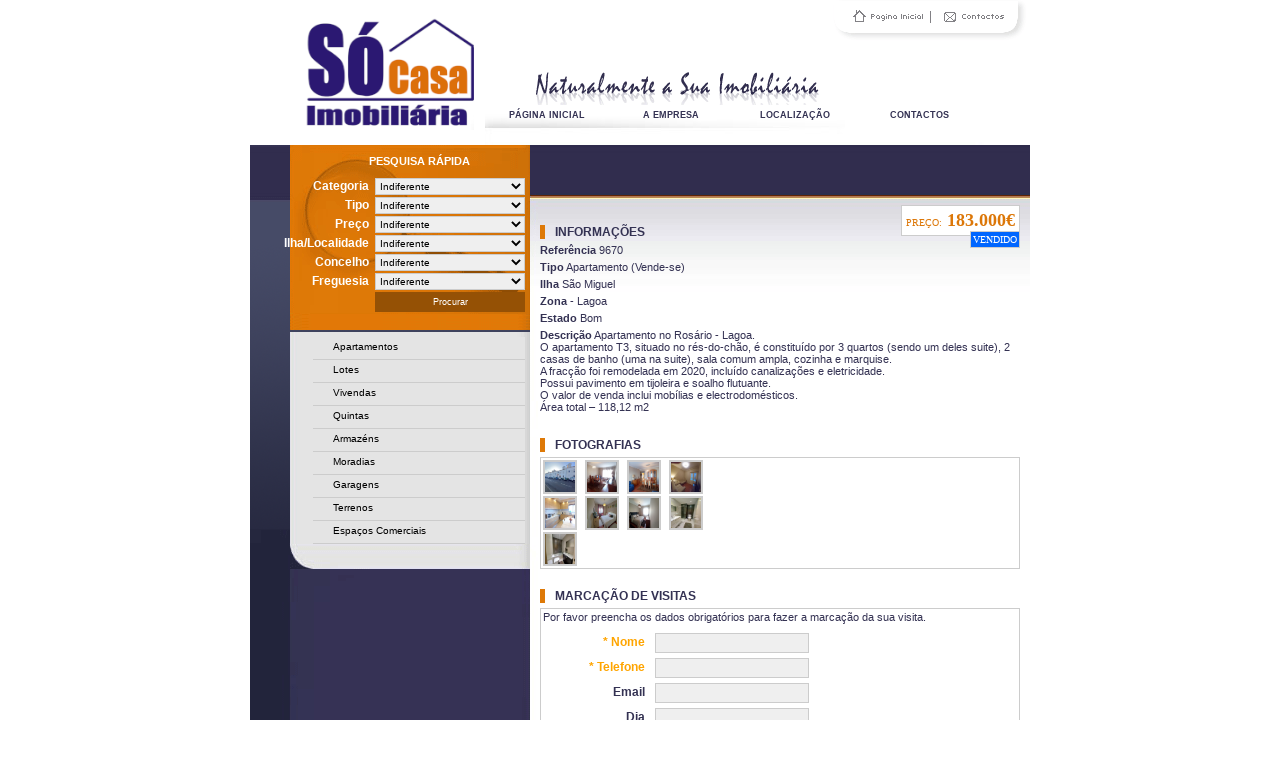

--- FILE ---
content_type: text/html; charset=ISO-8859-1
request_url: https://socasa.pt/view.php?id=2167
body_size: 10094
content:

<!DOCTYPE html PUBLIC "-//W3C//DTD XHTML 1.0 Transitional//EN" "http://www.w3.org/TR/xhtml1/DTD/xhtml1-transitional.dtd">
<html xmlns="http://www.w3.org/1999/xhtml">
<head>
<meta http-equiv="Content-Type" content="text/html; charset=iso-8859-1" />
<title>Só Casa Imobiliária</title>
<style type="text/css" media="all">@import "style.css"; </style>
<script src="flash.js" type="text/javascript"></script>
<link rel="stylesheet" href="lightbox.css" type="text/css" media="screen" />
<script type="text/javascript" src="prototype.js"></script>
<script type="text/javascript" src="scriptaculous.js?load=effects"></script>
<script type="text/javascript" src="lightbox.js"></script>
<script>
  (function(i,s,o,g,r,a,m){i['GoogleAnalyticsObject']=r;i[r]=i[r]||function(){
  (i[r].q=i[r].q||[]).push(arguments)},i[r].l=1*new Date();a=s.createElement(o),
  m=s.getElementsByTagName(o)[0];a.async=1;a.src=g;m.parentNode.insertBefore(a,m)
  })(window,document,'script','//www.google-analytics.com/analytics.js','ga');

  ga('create', 'UA-70805816-1', 'auto');
  ga('send', 'pageview');

</script>
</head>

<body>
<div id="container">
<div id="header">
     <div id="logo"><!--<script type="text/javascript">RunFoo();</script>-->
         <img src="images/logo.png" alt="logo" width=180 height=130/></div>
     <div id="icones"><a href="index.php"><img src="images/iconhome.gif" alt="Socasa.pt" /></a><a href="contactos.php"><img src="images/iconcontactos.gif" alt="Contactos Socasa" /></a></div>
     <div id="navcontainer"><a href="index.php" id="current">PÁGINA INICIAL</a>
<a href="empresa.php">A EMPRESA</a>
<a href="localizacao.php">LOCALIZAÇÃO</a>
<a href="contactos.php">CONTACTOS</a></div>
</div>

<div id="main">

<div id="leftcontainer">
<div id="leftbox1"><div style="font-size:11px; padding-top:10px; padding-right: 60px;"><b>PESQUISA RÁPIDA</b></div><p></p>
<form name="pesqrapida" method="get" action="search.php">
     <label><b>Categoria</b></label>&nbsp;
     <select name="cat2">
<option value="0">Indiferente</option>
       <option value="1">Vende-se</option>
       <option value="2">Arrenda-se</option>
       <option value="3">Trespassa-se</option>
	   <option value="4">Cedência de posição</option>     </select><br />
     <label><b>Tipo</b></label>&nbsp;
     <select name="cat">
<option value="0">Indiferente</option>
      <option value="1">Apartamentos</option>
      <option value="2">Lote</option>
      <option value="3">Vivenda</option>
      <option value="4">Quinta</option>
      <option value="5">Armazéns</option>
      <option value="6">Moradia</option>
      <option value="7">Garagem</option>
      <option value="8">Terrenos</option>
      <option value="9">Espaços Comerciais</option>    </select><br />
    <label><b>Preço</b></label>&nbsp;
    <select name="preco">
<option value="0">Indiferente</option>
       <option value="1">Até 40.000€</option>
       <option value="2">Entre 40.000€ e 70.000€</option>
       <option value="3">Entre 70.000€ e 130.000€</option>
       <option value="4">Entre 130.000€ e 200.000€</option>
       <option value="5">Superior a 200.000€</option>     </select><br />
     <label><b>Ilha/Localidade</b></label>&nbsp;
     <select name="ilha" id="ilha" onchange="getConcelhos(this.options[this.selectedIndex].value);">
<option value="0">Indiferente</option>
       <option value="1">Santa Maria</option>
       <option value="2">São Miguel</option>
       <option value="3">Terceira</option>
       <option value="4">Graciosa</option>
       <option value="5">São Jorge</option>
       <option value="6">Pico</option>
       <option value="7">Faial</option>
       <option value="8">Flores</option>
       <option value="9">Corvo</option>
	<option value="12">Lisboa</option>    </select><br />
     <label><b>Concelho</b></label>&nbsp;
     <span id="conc" style="margin:0;padding:0;">
    <select name="concelho" id="concelho" onchange="getFreguesias(this.options[this.selectedIndex].value);">
    <option value="0">Indiferente</option>
     
    </select></span><br />
     <label><b>Freguesia</b></label>&nbsp;
     <span id="freg" style="margin:0;padding:0;">
    <select name="freguesia" id="freguesia">
    <option value="0">Indiferente</option>
     
      
    </select></span>
    <input name="procurar" style="width:150px; margin-right: 5px; height: 20px; font-size:9px; background-color:#955105; color:#FFF; border:0px;" type="submit" value="Procurar" />
</form>
</div>
<div id="menu"><a href="search.php?cat=1">Apartamentos</a>
<a href="search.php?cat=2">Lotes</a>
<a href="search.php?cat=3">Vivendas</a>
<a href="search.php?cat=4">Quintas</a>
<a href="search.php?cat=5">Armazéns</a>
<a href="search.php?cat=6">Moradias</a>
<a href="search.php?cat=7">Garagens</a>
<a href="search.php?cat=8">Terrenos</a>
<a href="search.php?cat=9">Espaços Comerciais</a>
<img src="images/bg_round.png" alt="" style="position: absolute; right: 0; top: 212px;" /></div>
</div>


<div id="rightbox">
<div class="padding">
<span style="float:right; margin-left:5px; font: 18px Arial bold; color:#dc7708; background-color:#FFF; padding:4px; border:1px solid #CCC; "><span style="font-size:10px;">PREÇO:</span> <strong>183.000€</strong></span>
      <span style="clear:right; float:right; margin-top:-5px; margin-left:5px; font: 10px Arial bold; color:#FFF; background-color:#0066ff; padding:2px; border:1px solid #CCC; ">VENDIDO</span><br>
      <h1 style="margin-bottom:5px; border-left:5px solid #de7907; padding-left:10px;">INFORMAÇÕES</h1>
      <div class="viewpropriedade">
      <p><strong>Referência</strong> 9670</p>
      <p><strong>Tipo</strong> Apartamento (Vende-se)</p>
      <p><strong>Ilha</strong> São Miguel</p>
      <p><strong>Zona</strong>  - Lagoa</p>
      <p><strong>Estado</strong> Bom</p>
      <p><strong>Descrição</strong> Apartamento no Rosário - Lagoa. <br />
O apartamento T3, situado no rés-do-chão, é constituído por 3 quartos (sendo um deles suite), 2 casas de banho (uma na suite), sala comum ampla, cozinha e marquise. <br />
A fracção foi remodelada em 2020, incluído canalizações e eletricidade. <br />
Possui pavimento em tijoleira e soalho flutuante. <br />
O valor de venda inclui mobílias e electrodomésticos. <br />
Área total – 118,12 m2</p>
      </div><br /><h1 style="margin-bottom:5px; border-left:5px solid #de7907; padding-left:10px;">FOTOGRAFIAS</h1>
        <div class="propriedades"><a href="images/propriedades/7151685034893.jpg" rel="lightbox[group]"><img src="images/propriedades/7151685034893.jpg" height="30" width="30"  target="_blank" alt="" /></a> <a href="images/propriedades/7731685034893.jpg" rel="lightbox[group]"><img src="images/propriedades/7731685034893.jpg" height="30" width="30"  target="_blank" alt="" /></a> <a href="images/propriedades/3041685034893.jpg" rel="lightbox[group]"><img src="images/propriedades/3041685034893.jpg" height="30" width="30"  target="_blank" alt="" /></a> <a href="images/propriedades/9361685035009.jpg" rel="lightbox[group]"><img src="images/propriedades/9361685035009.jpg" height="30" width="30"  target="_blank" alt="" /></a> <div style="clear:both;"></div><a href="images/propriedades/7111685035009.jpg" rel="lightbox[group]"><img src="images/propriedades/7111685035009.jpg" height="30" width="30"  target="_blank" alt="" /></a> <a href="images/propriedades/1671685035009.jpg" rel="lightbox[group]"><img src="images/propriedades/1671685035009.jpg" height="30" width="30"  target="_blank" alt="" /></a> <a href="images/propriedades/4201685035009.jpg" rel="lightbox[group]"><img src="images/propriedades/4201685035009.jpg" height="30" width="30"  target="_blank" alt="" /></a> <a href="images/propriedades/4531685035009.jpg" rel="lightbox[group]"><img src="images/propriedades/4531685035009.jpg" height="30" width="30"  target="_blank" alt="" /></a> <div style="clear:both;"></div><a href="images/propriedades/6781685035023.jpg" rel="lightbox[group]"><img src="images/propriedades/6781685035023.jpg" height="30" width="30"  target="_blank" alt="" /></a> </div><br /><h1 style="margin-bottom:5px; border-left:5px solid #de7907; padding-left:10px;">MARCAÇÃO DE VISITAS</h1>
      <div class="propriedades">Por favor preencha os dados obrigatórios para fazer a marcação da sua visita.<form action="view.php?id=2167" method="post" style="margin-top:10px;">
      <label style="color:orange;">* Nome </label><input type="text" name="nome" value="" /><br style="clear:both;"/>
      <label style="color:orange;">* Telefone</label><input type="text" name="telefone" value="" /><br style="clear:both;"/>
      <label>Email </label><input type="text" name="email" value="" /><br style="clear:both;"/>
      <label>Dia</label><input type="text" name="dia" value="" /><br style="clear:both;"/>
      <label>Hora</label><input type="text" name="hora" value="" /><br style="clear:both;"/>
      <label>Observações</label><textarea name="observacoes" rows="4" cols="6"></textarea><br style="clear:both;"/>
      <label>&nbsp;</label><input type="submit" name="submit" value="Marcar a sua visita" /><br />
      </form><br style="clear:both;"/></div>
<p align="center" style="margin-top:30px;"><a href="#" onclick="javscript:history.go(-1);">Clique aqui para voltar à página anterior</a></p>
</div>
</div>
</div>

<div id="footer">
<p>Socasa Sociedade de Mediação Imobiliária, Lda<br>

AV D João III,26 - 9500-310 Ponta Delgada<br>

Licença AMI 5167</p>
<a href="https://www.consumidor.gov.pt/livro-de-reclamacoes.aspx" target=_blank><img src="img/lr.png" alt=" " ></a>
<br>
<strong>SóCasa Imobiliária - 2006</strong> <a href="index.php">Página Inicial</a> | <a href="empresa.php">Empresa</a> | <a href="localizacao.php">Localização</a> | <a href="contactos.php">Contactos</a><br />
<span style="font-size:11px"><a href="http://www.anfibios.net/">Desenvolvido pela Anfíbios, Atelier de Soluções Informáticas, LDA.</a></span>
</div>

<script src="http://www.google-analytics.com/urchin.js" type="text/javascript">
</script>
<script type="text/javascript">
_uacct = "UA-184434-8";
urchinTracker();
</script>

</div>
</body>
</html>


--- FILE ---
content_type: text/css
request_url: https://socasa.pt/style.css
body_size: 4611
content:
body {
font-family : Verdana, Tahoma, Verdana, sans-serif;
font-size : 11px;
background-color : #fff;
color : #343253;
margin-top:0px;
}

#container {
background-image : url(images/bg.png);
background-repeat : no-repeat;
width : 780px;
margin-left : auto;
margin-right : auto;
}

#header {
width : 780px;
height : 145px;
position: relative;
}

#logo {
width : 191px;
float: left;
padding-left: 44px;
} 

#icones {
width : auto; 
margin : 5px 0 0; 
padding : 0; 
height : 15px; 
float : right; 
border : 0; 
} 
#icones img {
border : 0; 
} 
#main {
width : 780px; 
min-height : 520px;
} 
h1 {
font-weight : bold; 
font-size : 12px; 
color : #343253; 
background : inherit; 
} 
#leftcontainer {
margin : 0; 
width : 280px; 
float : left; 
height : 405px; 
} 
#leftcontainer form {
margin : 0;
}
#leftbox1 {
background : inherit;
background-image : url(images/left_box1.gif);
background-repeat: repeat-y;
height : 185px;
margin-top : 0;
float : left;
width : 280px;
text-align : right;
color : #fff;
margin-bottom: 2px;
}

#rightbox {
margin : 50px 0 0;
float : right;
width : 500px;
padding-bottom : 10px;
font-size : 11px;
}
#rightbox a {
background : inherit;
text-decoration : none;
color : #353153;
}
#rightbox a:hover {
text-decoration : underline;
}

.rleft {
color : inherit; 
margin-top : 10px; 
margin-left : 5px;
float : left;
width : 254px;
padding : 10px;
background : #fff url(images/rightboxbg.jpg) no-repeat 5px 0px;
}
.rlefta {
margin-top : 10px;
margin-left : 5px;
float : left;
width : 254px;
padding : 10px;
} 
.rleft input {
border : 1px solid #ccc; 
font-size : 11px; 
} 
#rright {
margin-top : 10px; 
margin-right : 0; 
float : right; 
width : 190px; 
padding : 10px; 
} 
#rright img {
border : 2px solid #ccc;
}
#navcontainer {
background-image : url(images/menubottom.jpg); 
background-repeat : no-repeat; 
background-position : bottom; 
width : 500px;  
padding : 0; 
height : 40px; 
position: absolute;
right: 45px;
bottom: 0px;
} 
#navcontainer a {
color : #343253; 
display : block; 
padding : 5px 2px 2px; 
height : 14px; 
width : 120px; 
float : left; 
font : bold 9px Tahoma, arial, verdana, sans-serif; 
text-align : center; 
margin : 0; 
text-decoration : none; 
} 
#navcontainer a:hover {
text-decoration : none; 
background-color : #e77918; 
color : #fff; 
} 
#menu {
background-image : url(images/left_box2.gif); 
background-repeat : repeat-y; 
background-position : top; 
background-color : inherit; 
margin-top : 0; 
float : right; 
width : 280px; 
padding-top : 5px; 
color : #343253;
position: relative;
} 
#menu a {
font-size : 10px; 
background-color : #e4e4e4; 
width : 190px; 
display : block; 
padding : 4px 2px 4px 20px;
height : 14px;
color : #000;
font-family : Verdana, sans-serif;
text-align : left;
margin-right : 5px;
text-decoration : none;
float : right; 
clear : both; 
border-bottom : 1px solid #ccc; 
} 
#menu a:hover {
text-decoration : none; 
background-color : #efefef; 
color : #000; 
} 
#footer {
padding : 10px 10px 10px 300px;
clear : both;
color : #fff;
width : 600px;
font-size : 11px;
background : #363255 url(images/footer.jpg) repeat-x top;
}
#footer a {
text-decoration : none; 
color : #fff; 
} 
#footer a:hover {
text-decoration : underline; 
} 
select {
border : 1px solid #ccc;
width : 150px;
height : 17px;
margin-right : 5px;
margin-bottom : 2px;
clear : right;
font-size : 10px;
}
label {
font-family : Arial, Helvetica, sans-serif; 
font-size : 12px; 
font-weight : bold; 
}

.padding { padding:10px; }

.propriedades { border:1px solid #CCC; padding:2px; }
.propriedades2 { border:1px solid #CCC; padding:2px; background-color:#E8E8E8; }
.propriedades img, .propriedades2 img { border:2px solid #CCC; margin-right:5px; }
.viewpropriedade p { margin:0px 0px 5px 0px; }

.propriedades label,textarea { display: block; width: 300px; float: left; margin-bottom: 5px; font-family: Arial, Sans-Serif; font-size: 12px; padding: 2px; }
.propriedades input { display: block;  float: left; margin-bottom: 5px; font-family: Arial, Sans-Serif; font-size: 12px; padding: 2px; }
.propriedades label { text-align: right; width: 100px; padding-right: 10px; }
.propriedades input, textarea { border: 1px solid #CCC; background-color: #EFEFEF; }

#contactos label,textarea { display: block; width: 300px; float: left; margin-bottom: 5px; padding: 2px;  }
#contactos input { display: block;  float: left; margin-bottom: 5px; padding: 2px; }
#contactos label { text-align: right; width: 60px; padding-right: 10px; font-size:11px; }
#contactos input,textarea,select { border: 1px solid #CCC; background-color: #EFEFEF; }
#contactos .break { clear: left; }

--- FILE ---
content_type: text/plain
request_url: https://www.google-analytics.com/j/collect?v=1&_v=j102&a=1605349944&t=pageview&_s=1&dl=https%3A%2F%2Fsocasa.pt%2Fview.php%3Fid%3D2167&ul=en-us%40posix&dt=S%C3%B3%20Casa%20Imobili%C3%A1ria&sr=1280x720&vp=1280x720&_u=IEBAAEABAAAAACAAI~&jid=450262962&gjid=1611004234&cid=1475533263.1768623018&tid=UA-70805816-1&_gid=343164003.1768623018&_r=1&_slc=1&z=227363656
body_size: -449
content:
2,cG-Q9V7XWYKJW

--- FILE ---
content_type: text/javascript
request_url: https://socasa.pt/lightbox.js
body_size: 23207
content:
// -----------------------------------------------------------------------------------
//
//	Lightbox Slideshow v1.1
//	by Justin Barkhuff - http://www.justinbarkhuff.com/lab/lightbox_slideshow/
//  Updated: 2007-08-15
//
//	Largely based on Lightbox v2.02
//	by Lokesh Dhakar - http://huddletogether.com/projects/lightbox2/
//	3/31/06
//
//	Licensed under the Creative Commons Attribution 2.5 License - http://creativecommons.org/licenses/by/2.5/
//
//	The code inserts html at the bottom of the page that looks similar to this:
//
//	<div id="overlay"></div>
//	<div id="lightbox">
//		<div id="outerImageContainer">
//			<div id="imageContainer">
//				<img id="lightboxImage" />
//				<div id="hoverNav">
//					<a href="javascript:void(0);" id="prevLinkImg">&laquo; prev</a>
//					<a href="javascript:void(0);" id="nextLinkImg">next &raquo;</a>
//				</div>
//				<div id="loading">
//					<a href="javascript:void(0);" id="loadingLink">loading</a>
//				</div>
//			</div>
//		</div>
//		<div id="imageDataContainer">
//			<div id="imageData">
//				<div id="imageDetails">
//					<span id="caption"></span>
//					<span id="numberDisplay"></span>
//					<span id="detailsNav">
//						<a id="prevLinkDetails" href="javascript:void(0);">&laquo; prev</a>
//						<a id="nextLinkDetails" href="javascript:void(0);">next &raquo;</a>
//						<a id="slideShowControl" href="javascript:void(0);">stop slideshow</a>
//					</span>
//				</div>
//				<div id="close">
//					<a id="closeLink" href="javascript:void(0);">close</a>
//				</div>
//			</div>
//		</div>
//	</div>
//
// -----------------------------------------------------------------------------------

//
//	Lightbox Object
//

var Lightbox = {	
	activeImage : null,
	badObjects : ['select','object','embed'],
	container : null,
	enableSlideshow : null,
	groupName : null,
	imageArray : [],
	options : null,
	overlayDuration : null,
	overlayOpacity : null,
	playSlides : null,
	refTags : ['a','area'],
	relAttribute : null,
	resizeDuration : null,
	slideShowTimer : null,
	startImage : null,
	
	//
	// initialize()
	// Constructor sets class properties and configuration options and
	// inserts html at the bottom of the page which is used to display the shadow 
	// overlay and the image container.
	//
	initialize: function(options) {
		if (!document.getElementsByTagName){ return; }
		
		this.options = $H({
			animate : true, // resizing animations
			autoPlay : true, // should slideshow start automatically
			borderSize : 10, // if you adjust the padding in the CSS, you will need to update this variable
			containerID : document, // lightbox container object
			enableSlideshow : true, // enable slideshow feature
			googleAnalytics : false, // track individual image views using Google Analytics
			imageDataLocation : 'south', // location of image caption information
			initImage : '', // ID of image link to automatically launch when upon script initialization
			loop : true, // whether to continuously loop slideshow images
			overlayDuration : .2, // time to fade in shadow overlay
			overlayOpacity : .8, // transparency of shadow overlay
			prefix : '', // ID prefix for all dynamically created html elements
			relAttribute : 'lightbox', // specifies the rel attribute value that triggers lightbox
			resizeSpeed : 7, // controls the speed of the image resizing (1=slowest and 10=fastest)
			showGroupName : false, // show group name of images in image details
			slideTime : 4, // time to display images during slideshow
			strings : { // allows for localization
				closeLink : 'fexar',
				loadingMsg : 'a carregar...',
				nextLink : 'próxima &raquo;',
				prevLink : '&laquo; anterior',
				startSlideshow : 'iniciar slideshow',
				stopSlideshow : 'parar slideshow',
				numDisplayPrefix : 'Imagem',
				numDisplaySeparator : 'de'
			}
        }).merge(options);
		
		if(this.options.animate){
			this.overlayDuration = Math.max(this.options.overlayDuration,0);
			this.options.resizeSpeed = Math.max(Math.min(this.options.resizeSpeed,10),1);
			this.resizeDuration = (11 - this.options.resizeSpeed) * 0.15;
		}else{
			this.overlayDuration = 0;
			this.resizeDuration = 0;
		}
		
		this.enableSlideshow = this.options.enableSlideshow;
		this.overlayOpacity = Math.max(Math.min(this.options.overlayOpacity,1),0);
		this.playSlides = this.options.autoPlay;
		this.container = $(this.options.containerID);
		this.relAttribute = this.options.relAttribute;
		this.updateImageList();
		
		var objBody = this.container != document ? this.container : document.getElementsByTagName('body').item(0);
		
		var objOverlay = document.createElement('div');
		objOverlay.setAttribute('id',this.getID('overlay'));
		objOverlay.style.display = 'none';
		objBody.appendChild(objOverlay);
		Event.observe(objOverlay,'click',this.end.bindAsEventListener(this));
		
		var objLightbox = document.createElement('div');
		objLightbox.setAttribute('id',this.getID('lightbox'));
		objLightbox.style.display = 'none';
		objBody.appendChild(objLightbox);
		
		var objImageDataContainer = document.createElement('div');
		objImageDataContainer.setAttribute('id',this.getID('imageDataContainer'));
		objImageDataContainer.className = this.getID('clearfix');

		var objImageData = document.createElement('div');
		objImageData.setAttribute('id',this.getID('imageData'));
		objImageDataContainer.appendChild(objImageData);
	
		var objImageDetails = document.createElement('div');
		objImageDetails.setAttribute('id',this.getID('imageDetails'));
		objImageData.appendChild(objImageDetails);
	
		var objCaption = document.createElement('span');
		objCaption.setAttribute('id',this.getID('caption'));
		objImageDetails.appendChild(objCaption);
	
		var objNumberDisplay = document.createElement('span');
		objNumberDisplay.setAttribute('id',this.getID('numberDisplay'));
		objImageDetails.appendChild(objNumberDisplay);

		var objDetailsNav = document.createElement('span');
		objDetailsNav.setAttribute('id',this.getID('detailsNav'));
		objImageDetails.appendChild(objDetailsNav);

		var objPrevLink = document.createElement('a');
		objPrevLink.setAttribute('id',this.getID('prevLinkDetails'));
		objPrevLink.setAttribute('href','javascript:void(0);');
		objPrevLink.innerHTML = this.options.strings.prevLink;
		objDetailsNav.appendChild(objPrevLink);
		Event.observe(objPrevLink,'click',this.showPrev.bindAsEventListener(this));
		
		var objNextLink = document.createElement('a');
		objNextLink.setAttribute('id',this.getID('nextLinkDetails'));
		objNextLink.setAttribute('href','javascript:void(0);');
		objNextLink.innerHTML = this.options.strings.nextLink;
		objDetailsNav.appendChild(objNextLink);
		Event.observe(objNextLink,'click',this.showNext.bindAsEventListener(this));

		var objSlideShowControl = document.createElement('a');
		objSlideShowControl.setAttribute('id',this.getID('slideShowControl'));
		objSlideShowControl.setAttribute('href','javascript:void(0);');
		objDetailsNav.appendChild(objSlideShowControl);
		Event.observe(objSlideShowControl,'click',this.toggleSlideShow.bindAsEventListener(this));

		var objClose = document.createElement('div');
		objClose.setAttribute('id',this.getID('close'));
		objImageData.appendChild(objClose);
	
		var objCloseLink = document.createElement('a');
		objCloseLink.setAttribute('id',this.getID('closeLink'));
		objCloseLink.setAttribute('href','javascript:void(0);');
		objCloseLink.innerHTML = this.options.strings.closeLink;
		objClose.appendChild(objCloseLink);	
		Event.observe(objCloseLink,'click',this.end.bindAsEventListener(this));

		if(this.options.imageDataLocation == 'north'){
			objLightbox.appendChild(objImageDataContainer);
		}
	
		var objOuterImageContainer = document.createElement('div');
		objOuterImageContainer.setAttribute('id',this.getID('outerImageContainer'));
		objLightbox.appendChild(objOuterImageContainer);

		var objImageContainer = document.createElement('div');
		objImageContainer.setAttribute('id',this.getID('imageContainer'));
		objOuterImageContainer.appendChild(objImageContainer);
	
		var objLightboxImage = document.createElement('img');
		objLightboxImage.setAttribute('id',this.getID('lightboxImage'));
		objImageContainer.appendChild(objLightboxImage);
	
		var objHoverNav = document.createElement('div');
		objHoverNav.setAttribute('id',this.getID('hoverNav'));
		objImageContainer.appendChild(objHoverNav);
	
		var objPrevLinkImg = document.createElement('a');
		objPrevLinkImg.setAttribute('id',this.getID('prevLinkImg'));
		objPrevLinkImg.setAttribute('href','javascript:void(0);');
		objHoverNav.appendChild(objPrevLinkImg);
		Event.observe(objPrevLinkImg,'click',this.showPrev.bindAsEventListener(this));
		
		var objNextLinkImg = document.createElement('a');
		objNextLinkImg.setAttribute('id',this.getID('nextLinkImg'));
		objNextLinkImg.setAttribute('href','javascript:void(0);');
		objHoverNav.appendChild(objNextLinkImg);
		Event.observe(objNextLinkImg,'click',this.showNext.bindAsEventListener(this));
	
		var objLoading = document.createElement('div');
		objLoading.setAttribute('id',this.getID('loading'));
		objImageContainer.appendChild(objLoading);
	
		var objLoadingLink = document.createElement('a');
		objLoadingLink.setAttribute('id',this.getID('loadingLink'));
		objLoadingLink.setAttribute('href','javascript:void(0);');
		objLoadingLink.innerHTML = this.options.strings.loadingMsg;
		objLoading.appendChild(objLoadingLink);
		Event.observe(objLoadingLink,'click',this.end.bindAsEventListener(this));
		
		if(this.options.imageDataLocation != 'north'){
			objLightbox.appendChild(objImageDataContainer);
		}
		
		if(this.options.initImage != ''){
			this.start($(this.options.initImage));
		}
	},
	
	//
	//	updateImageList()
	//	Loops through specific tags within 'container' looking for 
	// 'lightbox' references and applies onclick events to them.
	//
	updateImageList: function(){
		var el, els, rel;
		for(var i=0; i < this.refTags.length; i++){
			els = this.container.getElementsByTagName(this.refTags[i]);
			for(var j=0; j < els.length; j++){
				el = els[j];
				rel = String(el.getAttribute('rel'));
				if (el.getAttribute('href') && (rel.toLowerCase().match(this.relAttribute))){
					el.onclick = function(){Lightbox.start(this); return false;}
				}
			}
		}
	},
		
	//
	//	start()
	//	Display overlay and lightbox. If image is part of a set, add siblings to imageArray.
	//
	start: function(imageLink) {	

		this.hideBadObjects();

		// stretch overlay to fill page and fade in
		var pageSize = this.getPageSize();
		$(this.getID('overlay')).setStyle({height:pageSize.pageHeight+'px'});
		new Effect.Appear(this.getID('overlay'), { duration: this.overlayDuration, from: 0, to: this.overlayOpacity });

		this.imageArray = [];
		this.groupName = null;
		
		var rel = imageLink.getAttribute('rel');
		var imageTitle = '';
		
		// if image is NOT part of a group..
		if(rel == this.relAttribute){
			// add single image to imageArray
			imageTitle = imageLink.getAttribute('title') ? imageLink.getAttribute('title') : '';
			this.imageArray.push({'link':imageLink.getAttribute('href'), 'title':imageTitle});			
			this.startImage = 0;
		} else {
			// if image is part of a group..
			var els = this.container.getElementsByTagName(imageLink.tagName);
			// loop through anchors, find other images in group, and add them to imageArray
			for (var i=0; i<els.length; i++){
				var el = els[i];
				if (el.getAttribute('href') && (el.getAttribute('rel') == rel)){
					imageTitle = el.getAttribute('title') ? el.getAttribute('title') : '';
					this.imageArray.push({'link':el.getAttribute('href'),'title':imageTitle});
					if(el == imageLink){
						this.startImage = this.imageArray.length-1;
					}
				}
			}
			// get group name
			this.groupName = rel.substring(this.relAttribute.length+1,rel.length-1);
		}

		// calculate top offset for the lightbox and display 
		var pageScroll = this.getPageScroll();
		var lightboxTop = pageScroll.y + (pageSize.winHeight / 15);

		$(this.getID('lightbox')).setStyle({top:lightboxTop+'px'}).show();
		this.changeImage(this.startImage);
	},

	//
	//	changeImage()
	//	Hide most elements and preload image in preparation for resizing image container.
	//
	changeImage: function(imageNum){	
		this.activeImage = imageNum;

		this.disableKeyboardNav();
		this.pauseSlideShow();

		// hide elements during transition
		$(this.getID('loading')).show();
		$(this.getID('lightboxImage')).hide();
		$(this.getID('hoverNav')).hide();
		$(this.getID('imageDataContainer')).hide();
		$(this.getID('numberDisplay')).hide();
		$(this.getID('detailsNav')).hide();
		
		var imgPreloader = new Image();
		
		// once image is preloaded, resize image container
		imgPreloader.onload=function(){
			$(Lightbox.getID('lightboxImage')).src = imgPreloader.src;
			Lightbox.resizeImageContainer(imgPreloader.width,imgPreloader.height);
		}
		imgPreloader.src = this.imageArray[this.activeImage].link;
		
		if(this.options.googleAnalytics){
			urchinTracker(this.imageArray[this.activeImage].link);
		}
	},

	//
	//	resizeImageContainer()
	//
	resizeImageContainer: function(imgWidth,imgHeight) {
		// get current height and width
		var cDims = $(this.getID('outerImageContainer')).getDimensions();

		// scalars based on change from old to new
		var xScale = ((imgWidth  + (this.options.borderSize * 2)) / cDims.width) * 100;
		var yScale = ((imgHeight  + (this.options.borderSize * 2)) / cDims.height) * 100;

		// calculate size difference between new and old image, and resize if necessary
		var wDiff = (cDims.width - this.options.borderSize * 2) - imgWidth;
		var hDiff = (cDims.height - this.options.borderSize * 2) - imgHeight;

		if(!( hDiff == 0)){ new Effect.Scale(this.getID('outerImageContainer'), yScale, {scaleX: false, duration: this.resizeDuration, queue: 'front'}); }
		if(!( wDiff == 0)){ new Effect.Scale(this.getID('outerImageContainer'), xScale, {scaleY: false, delay: this.resizeDuration, duration: this.resizeDuration}); }

		// if new and old image are same size and no scaling transition is necessary, 
		// do a quick pause to prevent image flicker.
		if((hDiff == 0) && (wDiff == 0)){
			if(navigator.appVersion.indexOf('MSIE')!=-1){ this.pause(250); } else { this.pause(100);} 
		}

		$(this.getID('prevLinkImg')).setStyle({height:imgHeight+'px'});
		$(this.getID('nextLinkImg')).setStyle({height:imgHeight+'px'});
		$(this.getID('imageDataContainer')).setStyle({width:(imgWidth+(this.options.borderSize * 2))+'px'});

		this.showImage();
	},
	
	//
	//	showImage()
	//	Display image and begin preloading neighbors.
	//
	showImage: function(){
		$(this.getID('loading')).hide();
		new Effect.Appear(this.getID('lightboxImage'), { duration: 0.5, queue: 'end', afterFinish: function(){	Lightbox.updateDetails(); } });
		this.preloadNeighborImages();
	},

	//
	//	updateDetails()
	//	Display caption, image number, and bottom nav.
	//
	updateDetails: function() {
		$(this.getID('caption')).show();
		$(this.getID('caption')).update(this.imageArray[this.activeImage].title);
		
		// if image is part of set display 'Image x of y' 
		if(this.imageArray.length > 1){
			var num_display = this.options.strings.numDisplayPrefix + ' ' + eval(this.activeImage + 1) + ' ' + this.options.strings.numDisplaySeparator + ' ' + this.imageArray.length;
			if(this.options.showGroupName && this.groupName != ''){
				num_display += ' '+this.options.strings.numDisplaySeparator+' '+this.groupName;
			}
			$(this.getID('numberDisplay')).update(num_display).show();
			if(!this.enableSlideshow){
				$(this.getID('slideShowControl')).hide();
			}
			$(this.getID('detailsNav')).show();
		}
		
		new Effect.Parallel(
			[ new Effect.SlideDown( this.getID('imageDataContainer'), { sync: true }), 
			  new Effect.Appear(this.getID('imageDataContainer'), { sync: true }) ], 
			{ duration:.65, afterFinish: function() { Lightbox.updateNav();} } 
		);
	},
	
	//
	//	updateNav()
	//	Display appropriate previous and next hover navigation.
	//
	updateNav: function() {
		if(this.imageArray.length > 1){
			$(this.getID('hoverNav')).show();
			if(this.enableSlideshow){
				if(this.playSlides){
					this.startSlideShow();
				} else {
					this.stopSlideShow();
				}
			}
		}
		this.enableKeyboardNav();
	},
	//
	//	startSlideShow()
	//	Starts the slide show
	//
	startSlideShow: function(){
		this.playSlides = true;
		this.slideShowTimer = new PeriodicalExecuter(function(pe){ Lightbox.showNext(); pe.stop(); },this.options.slideTime);
		$(this.getID('slideShowControl')).update(this.options.strings.stopSlideshow);
	},
	
	//
	//	stopSlideShow()
	//	Stops the slide show
	//
	stopSlideShow: function(){
		this.playSlides = false;
		if(this.slideShowTimer){
			this.slideShowTimer.stop();
		}
		$(this.getID('slideShowControl')).update(this.options.strings.startSlideshow);
	},

	//
	//	stopSlideShow()
	//	Stops the slide show
	//
	toggleSlideShow: function(){
		if(this.playSlides){
			this.stopSlideShow();
		}else{
			this.startSlideShow();
		}
	},

	//
	//	pauseSlideShow()
	//	Pauses the slide show (doesn't change the value of this.playSlides)
	//
	pauseSlideShow: function(){
		if(this.slideShowTimer){
			this.slideShowTimer.stop();
		}
	},
	
	//
	//	showNext()
	//	Display the next image in a group
	//
	showNext : function(){
		if(this.imageArray.length > 1){
			if(!this.options.loop && ((this.activeImage == this.imageArray.length - 1 && this.startImage == 0) || (this.activeImage+1 == this.startImage))){
				return this.end();
			}
			if(this.activeImage == this.imageArray.length - 1){
				this.changeImage(0);
			}else{
				this.changeImage(this.activeImage+1);
			}
		}
	},

	//
	//	showPrev()
	//	Display the next image in a group
	//
	showPrev : function(){
		if(this.imageArray.length > 1){
			if(this.activeImage == 0){
				this.changeImage(this.imageArray.length - 1);
			}else{
				this.changeImage(this.activeImage-1);
			}
		}
	},
	
	//
	//	showFirst()
	//	Display the first image in a group
	//
	showFirst : function(){
		if(this.imageArray.length > 1){
			this.changeImage(0);
		}
	},

	//
	//	showFirst()
	//	Display the first image in a group
	//
	showLast : function(){
		if(this.imageArray.length > 1){
			this.changeImage(this.imageArray.length - 1);
		}
	},

	//
	//	enableKeyboardNav()
	//
	enableKeyboardNav: function() {
		document.onkeydown = this.keyboardAction; 
	},

	//
	//	disableKeyboardNav()
	//
	disableKeyboardNav: function() {
		document.onkeydown = '';
	},

	//
	//	keyboardAction()
	//
	keyboardAction: function(e) {
		if (e == null) { // ie
			keycode = event.keyCode;
		} else { // mozilla
			keycode = e.which;
		}

		key = String.fromCharCode(keycode).toLowerCase();
		
		if(key == 'x' || key == 'o' || key == 'c'){ // close lightbox
			Lightbox.end();
		} else if(key == 'p' || key == '%'){ // display previous image
			Lightbox.showPrev();
		} else if(key == 'n' || key =='\''){ // display next image
			Lightbox.showNext();
		} else if(key == 'f'){ // display first image
			Lightbox.showFirst();
		} else if(key == 'l'){ // display last image
			Lightbox.showLast();
		} else if(key == 's'){ // toggle slideshow
			if(Lightbox.imageArray.length > 0 && Lightbox.options.enableSlideshow){
				Lightbox.toggleSlideShow();
			}
		}
	},

	//
	//	preloadNeighborImages()
	//	Preload previous and next images.
	//
	preloadNeighborImages: function(){
		var nextImageID = this.imageArray.length - 1 == this.activeImage ? 0 : this.activeImage + 1;
		nextImage = new Image();
		nextImage.src = this.imageArray[nextImageID].link

		var prevImageID = this.activeImage == 0 ? this.imageArray.length - 1 : this.activeImage - 1;
		prevImage = new Image();
		prevImage.src = this.imageArray[prevImageID].link;
	},

	//
	//	end()
	//
	end: function() {
		this.disableKeyboardNav();
		this.pauseSlideShow();
		$(this.getID('lightbox')).hide();
		new Effect.Fade(this.getID('overlay'), { duration:this.overlayDuration });
		this.showBadObjects();
	},
	
	//
	//	showBadObjects()
	//
	showBadObjects: function (){
		var els;
		var tags = Lightbox.badObjects;
		for(var i=0; i<tags.length; i++){
			els = document.getElementsByTagName(tags[i]);
			for(var j=0; j<els.length; j++){
				$(els[j]).setStyle({visibility:'visible'});
			}
		}
	},
	
	//
	//	hideBadObjects()
	//
	hideBadObjects: function (){
		var els;
		var tags = Lightbox.badObjects;
		for(var i=0; i<tags.length; i++){
			els = document.getElementsByTagName(tags[i]);
			for(var j=0; j<els.length; j++){
				$(els[j]).setStyle({visibility:'hidden'});
			}
		}
	},
		
	//
	// pause(numberMillis)
	// Pauses code execution for specified time. Uses busy code, not good.
	// Code from http://www.faqts.com/knowledge_base/view.phtml/aid/1602
	//
	pause: function(numberMillis) {
		var now = new Date();
		var exitTime = now.getTime() + numberMillis;
		while(true){
			now = new Date();
			if (now.getTime() > exitTime)
				return;
		}
	},

	//
	// getPageScroll()
	// Returns array with x,y page scroll values.
	// Core code from - quirksmode.org
	//
	getPageScroll: function(){
		var x,y;
		if (self.pageYOffset) {
			x = self.pageXOffset;
			y = self.pageYOffset;
		} else if (document.documentElement && document.documentElement.scrollTop){	 // Explorer 6 Strict
			x = document.documentElement.scrollLeft;
			y = document.documentElement.scrollTop;
		} else if (document.body) {// all other Explorers
			x = document.body.scrollLeft;
			y = document.body.scrollTop;
		}
		return {x:x,y:y};
	},

	//
	// getPageSize()
	// Returns array with page width, height and window width, height
	// Core code from - quirksmode.org
	// Edit for Firefox by pHaez
	//
	getPageSize: function(){
		var scrollX,scrollY,windowX,windowY,pageX,pageY;
		if (window.innerHeight && window.scrollMaxY) {	
			scrollX = document.body.scrollWidth;
			scrollY = window.innerHeight + window.scrollMaxY;
		} else if (document.body.scrollHeight > document.body.offsetHeight){ // all but Explorer Mac
			scrollX = document.body.scrollWidth;
			scrollY = document.body.scrollHeight;
		} else { // Explorer Mac...would also work in Explorer 6 Strict, Mozilla and Safari
			scrollX = document.body.offsetWidth;
			scrollY = document.body.offsetHeight;
		}
		
		if (self.innerHeight) {	// all except Explorer
			windowX = self.innerWidth;
			windowY = self.innerHeight;
		} else if (document.documentElement && document.documentElement.clientHeight) { // Explorer 6 Strict Mode
			windowX = document.documentElement.clientWidth;
			windowY = document.documentElement.clientHeight;
		} else if (document.body) { // other Explorers
			windowX = document.body.clientWidth;
			windowY = document.body.clientHeight;
		}	
		
		pageY = (scrollY < windowY) ? windowY : scrollY; // for small pages with total height less then height of the viewport
		pageX = (scrollX < windowX) ? windowX : scrollX; // for small pages with total width less then width of the viewport
	
		return {pageWidth:pageX,pageHeight:pageY,winWidth:windowX,winHeight:windowY};
	},

	//
	// getID()
	// Returns formatted Lightbox element ID
	//
	getID: function(id){
		return this.options.prefix+id;
	}
}

// -----------------------------------------------------------------------------------

Event.observe(window,'load',function(){ Lightbox.initialize(); });

--- FILE ---
content_type: text/javascript
request_url: https://socasa.pt/flash.js
body_size: 2643
content:
function RunFoo()
{
document.write('<div style="zindex:0;">');
document.write('<object classid="clsid:d27cdb6e-ae6d-11cf-96b8-444553540000" codebase="http://fpdownload.macromedia.com/pub/shockwave/cabs/flash/swflash.cab#version=8,0,0,0" width="191" height="145" id="so_casa_logo" align="middle" wmode="transparent">\n');
document.write('<param name="allowScriptAccess" value="sameDomain" />');
document.write('<param name="movie" value="socasa.swf" /><param name="quality" value="high" /><param name="bgcolor" value="#ffffff" /><param name="wmode" value="transparent" /><embed src="socasa.swf" quality="high" bgcolor="#ffffff" width="191" height="145" name="socasa.swf" align="middle" allowScriptAccess="sameDomain" type="application/x-shockwave-flash" pluginspage="http://www.macromedia.com/go/getflashplayer" />');
document.write('</object>\n');
document.write('</div>');
}

function RunFoo2()
{
document.write('<div style="zindex:1;">');
document.write('<object classid="clsid:d27cdb6e-ae6d-11cf-96b8-444553540000" codebase="http://fpdownload.macromedia.com/pub/shockwave/cabs/flash/swflash.cab#version=8,0,0,0" width="475" height="150" id="empresa" align="middle" wmode="transparent">\n');
document.write('<param name="allowScriptAccess" value="sameDomain" />');
document.write('<param name="movie" value="empresa.swf" /><param name="quality" value="high" /><param name="bgcolor" value="#ffffff" /><param name="wmode" value="transparent" /><embed src="empresa.swf" quality="high" bgcolor="#ffffff" width="475" height="150" name="empresa.swf" align="middle" allowScriptAccess="sameDomain" type="application/x-shockwave-flash" pluginspage="http://www.macromedia.com/go/getflashplayer" />');
document.write('</object>\n');
document.write('</div>');
}

function RunFoo3()
{
document.write('<div style="zindex:1;">');
document.write('<object classid="clsid:d27cdb6e-ae6d-11cf-96b8-444553540000" codebase="http://fpdownload.macromedia.com/pub/shockwave/cabs/flash/swflash.cab#version=8,0,0,0" width="480" height="472" id="localizacao" align="middle" wmode="transparent">\n');
document.write('<param name="allowScriptAccess" value="sameDomain" />');
document.write('<param name="movie" value="localizacao.swf" /><param name="quality" value="high" /><param name="bgcolor" value="#ffffff" /><param name="wmode" value="transparent" /><embed src="localizacao.swf" quality="high" bgcolor="#ffffff" width="480" height="472" name="localizacao.swf" align="middle" allowScriptAccess="sameDomain" type="application/x-shockwave-flash" pluginspage="http://www.macromedia.com/go/getflashplayer" />');
document.write('</object>\n');
document.write('</div>');
}